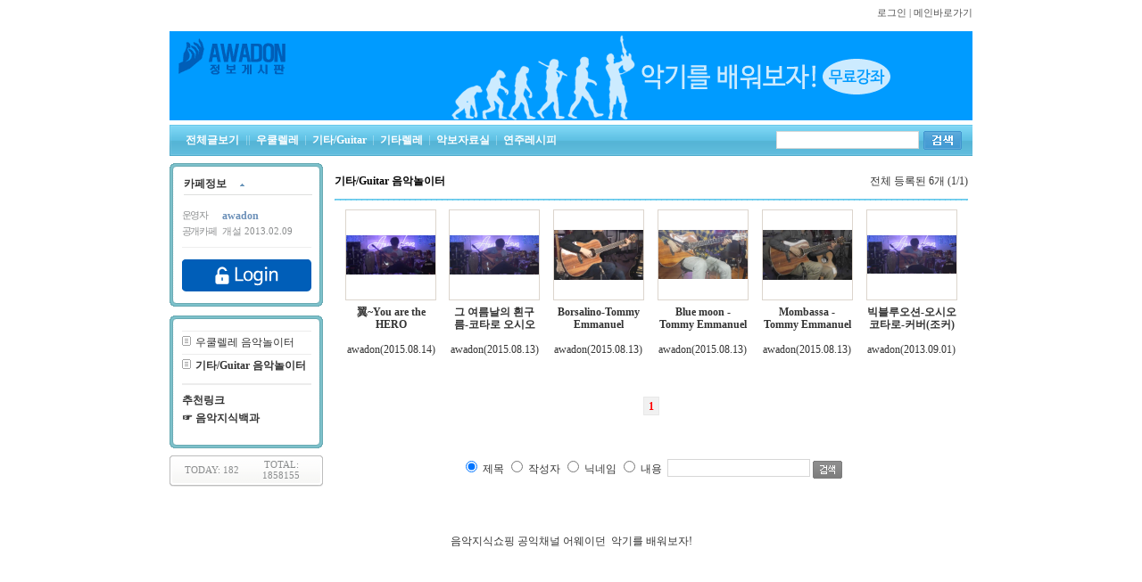

--- FILE ---
content_type: text/html
request_url: http://cafe.awadon.com/cafe_board/list.asp?table=13_cafe_201321021358&c_idx=28&page=1
body_size: 21655
content:

<html>
<head>
<title>기타/Guitar 음악놀이터 - 어웨이던 악기를 배워보자!</title>
<meta http-equiv="Content-Type" content="text/html; charset=euc-kr">
<meta name='robots' content='noindex' />
<link rel="stylesheet" href="../include/style.css">
<link href="../include/page.css" rel="stylesheet" type="text/css">
<script src="../include/cafe.js"></script>
<style type="text/css">
<!--
.style2 {color: #FF0000}
-->
</style>
</head>
<body bgcolor="FFFFFF" text="#000000" leftmargin="0" topmargin="0" marginwidth="0" marginheight="0" >
<!-- Google tag (gtag.js) -->
<script async src="https://www.googletagmanager.com/gtag/js?id=G-JWYCKM8YRE"></script>
<script>
  window.dataLayer = window.dataLayer || [];
  function gtag(){dataLayer.push(arguments);}
  gtag('js', new Date());

  gtag('config', 'G-JWYCKM8YRE');
</script>
<script>
if(!document.title) document.title="악기를 배워보자!";
else document.title=document.title;

function memo_pop(id)
{ 
window.open('../memo/pop_send.asp?to_id='+id,'memo_pop','width=450,height=328,menubar=no,scrollbars=no,resizable=no,top=50,left=50');
} 
</script>

<table width="100%" border="0" cellspacing="0" cellpadding="0">
  <tr>
    <td align="center"><table width="900" border="0" cellspacing="0" cellpadding="0">
<form>
        <tr>
          <td height="30" align="right" class=grey2>
            &nbsp;
            <a href="../member/login.asp?prepage=%2Fcafe%2Fclub%5Fshow%2Easp%3Fc%5Fidx%3D28"><span class=grey2>로그인</span></a>&nbsp;|&nbsp;<a href="http://cafe.awadon.com/cafe/club_show.asp?c_idx=76"><span class=grey2>메인바로가기</span></a></td>
          </tr>
</form>		
        <tr>
          <td height="5"></td>
        </tr>
		
        <tr>
          <td height="5"><a href="../cafe/club_show.asp?c_idx=28"><img src="../pds_update/f1_20160504192625.gif" width="900" border="0"></a></td>
        </tr>		
		
        <tr>
          <td height="5"></td>
        </tr>
      </table>
      <table width="900" border="0" cellpadding="0" cellspacing="0" background="../yes_skin/ca_img/cafe/me_bg1.gif">
        <tr>
          <td width="10"><img src="../yes_skin/ca_img/cafe/me_top1.gif" width="6" height="35" /></td>
          <td width="670"><table border="0" cellspacing="0" cellpadding="0">
              <tr>
                <td width="75" align="center"><a href="../cafe_board/all.asp?c_idx=28"><strong class="white19">전체글보기</strong></a></td>
                <td><img src="../yes_skin/ca_img/cafe/me_line1.gif" width="3" height="35" /></td>

                <td><img src="../yes_skin/ca_img/cafe/me_line1.gif" width="3" height="35" /></td>
				<td align="center">&nbsp;&nbsp;<a href="../cafe/preview.asp?ca1=1282&c_idx=28"><strong class="white19">우쿨렐레</span></a>&nbsp;&nbsp;</td>
                

                <td><img src="../yes_skin/ca_img/cafe/me_line1.gif" width="3" height="35" /></td>
				<td align="center">&nbsp;&nbsp;<a href="../cafe/preview.asp?ca1=1390&c_idx=28"><strong class="white19">기타/Guitar</span></a>&nbsp;&nbsp;</td>
                

                <td><img src="../yes_skin/ca_img/cafe/me_line1.gif" width="3" height="35" /></td>
				<td align="center">&nbsp;&nbsp;<a href="../cafe/preview.asp?ca1=1577&c_idx=28"><strong class="white19">기타렐레</span></a>&nbsp;&nbsp;</td>
                

                <td><img src="../yes_skin/ca_img/cafe/me_line1.gif" width="3" height="35" /></td>
				<td align="center">&nbsp;&nbsp;<a href="../cafe/preview.asp?ca1=1284&c_idx=28"><strong class="white19">악보자료실</span></a>&nbsp;&nbsp;</td>
                

                <td><img src="../yes_skin/ca_img/cafe/me_line1.gif" width="3" height="35" /></td>
				<td align="center">&nbsp;&nbsp;<a href="../cafe/preview.asp?ca1=1269&c_idx=28"><strong class="white19">연주레시피</span></a>&nbsp;&nbsp;</td>
                

              </tr>
          </table></td>
          <td width="210"><table border="0" cellspacing="0" cellpadding="0">
<form name="cafe_top_search" method="post" action="../cafe_board/all.asp">
<input type="hidden" name="searchpart" value="title" />
<input type="hidden" name="c_idx" value="28" />
              <tr>
                <td width="165"><input name="searchstr" type="text" class="form3" id="searchstr" style="width:160; height:20" /></td>
                <td><input type=image src="../yes_skin/ca_img/cafe/search_bt1.gif" width="43" height="21" /></td>
              </tr>
</form>			  
          </table></td>
          <td width="10">&nbsp;</td>
        </tr>
      </table>
      <table width="900" border="0" cellspacing="0" cellpadding="0">
        <tr>
          <td height="8"></td>
        </tr>
      </table></td>
  </tr>
</table>

<table width="100%" border="0" cellspacing="0" cellpadding="0">
  <tr>
    <td align="center">
      <table width="900" border="0" cellspacing="0" cellpadding="0">
        <tr>
          <td width="180" valign="top"><table width="172" border="0" cellspacing="0" cellpadding="0">
  <tr>
    <td><table width="172" border="0" cellpadding="0" cellspacing="0" background="../yes_skin/ca_img/cafe/c_box_bg1.gif">
      <tr>
        <td height="12" valign="top"><img src="../yes_skin/ca_img/cafe/c_box_t1.gif" width="172" height="10" /></td>
      </tr>
      <tr>
        <td><table width="160" border="0" cellpadding="0" cellspacing="0">
          <tr>
            <td width="16" height="24">&nbsp;</td>
            <td width="60" class="borderB"><strong class="blue19_1">카페정보</strong></td>
            <td class="borderB"><img src="../yes_skin/ca_img/cafe/i_arrow1.gif" width="11" height="9" /></td>
          </tr>
        </table></td>
      </tr>
      <tr>
        <td height="65" align="center"><table width="145" border="0" cellpadding="0" cellspacing="0">
          <tr>
            <td height="8" colspan="2"></td>
          </tr>
          <tr>
            <td width="45" height="18" class="grey1_1">운영자</td>
            <td class="grey1"><strong class="blue39">awadon</strong></td>
          </tr>
          <tr>
            <td height="18" class="grey1_1">공개카페</td>
            <td class="grey1">개설 2013.02.09</td>
          </tr>
          <!--tr>
            <td height="18" class="grey1_1">인기도</td>
            <td class="grey1"><strong class="green1">51992</strong>, &nbsp;회원:<strong>149</strong>명 </td>
          </tr-->
          <tr>
            <td height="8" colspan="2"></td>
          </tr>
          <tr>
            <td height="1" colspan="2" bgcolor="#EEEEEE"></td>
          </tr>
        </table></td>
      </tr>
       
      <tr>
        <td height="50" align="center"><a href="../cafe/club_gaip.asp?c_idx=28"><img src="../yes_skin/21.gif" width="145" height="36" border="0" /></a></td>
      </tr>
	  
      <tr>
        <td><img src="../yes_skin/ca_img/cafe/c_box_b1.gif" width="172" height="10" /></td>
      </tr>
    </table></td>
  </tr>
  <tr>
    <td height="10"></td>
  </tr>
  <tr>
    <td><table width="172" border="0" cellpadding="0" cellspacing="0" background="../yes_skin/ca_img/cafe/c_box_bg1.gif">
      <tr>
        <td><img src="../yes_skin/ca_img/cafe/c_box_t1.gif" width="172" height="10" /></td>
      </tr>
      <tr>
        <td align="center"><table width="145" border="0" cellspacing="0" cellpadding="0">
  <tr>
    <td width="145" height="7"></td>
  </tr>



<script>
function menu_dis1270(flag){
				if (flag == 1) 
				{

					m1270_divList1.style.display = "";
					m1270_divList2.style.display = "none";
				} 
				if (flag == 2) 
				{
					m1270_divList1.style.display = "none";
					m1270_divList2.style.display = "";					
					
					

				}
}
</script>
  <tr style="display:none;" id="m1270_divList1">
    <td height="20" align="right"><table width="145" border="0" cellspacing="0" cellpadding="0">
      <tr>
        <td height="1" bgcolor="ececec"></td>
      </tr>
      <tr>	
        <td height="25"><a href="../cafe/preview.asp?ca1=1269&ca2=1270&c_idx=28">우쿨렐레 음악놀이터</a></td>
      </tr>
    </table></td>
  </tr>
  <tr style="display:;" id="m1270_divList2">
    <td height="20" align="right"><table width="145" border="0" cellspacing="0" cellpadding="0">
      <tr>
        <td height="1" colspan="2" bgcolor="ececec"></td>
      </tr>
      <tr>	
        <td height="25" colspan="2"><img src="../yes_skin/ca_img/cafe/i_list.gif" width="10" height="11" /><img src="../yes_skin/ca_img/cafe/hidden.gif" width="5" height="11" /><a href="../cafe/preview.asp?ca1=1269&ca2=1270&c_idx=28">우쿨렐레 음악놀이터</a></td>
      </tr>
      
    </table></td>
  </tr>
	


<script>
function menu_dis1575(flag){
				if (flag == 1) 
				{

					m1575_divList1.style.display = "";
					m1575_divList2.style.display = "none";
				} 
				if (flag == 2) 
				{
					m1575_divList1.style.display = "none";
					m1575_divList2.style.display = "";					
					
					

				}
}
</script>
  <tr style="display:none;" id="m1575_divList1">
    <td height="20" align="right"><table width="145" border="0" cellspacing="0" cellpadding="0">
      <tr>
        <td height="1" bgcolor="ececec"></td>
      </tr>
      <tr>	
        <td height="25"><a href="../cafe/preview.asp?ca1=1269&ca2=1575&c_idx=28"><b>기타/Guitar 음악놀이터</b></a></td>
      </tr>
    </table></td>
  </tr>
  <tr style="display:;" id="m1575_divList2">
    <td height="20" align="right"><table width="145" border="0" cellspacing="0" cellpadding="0">
      <tr>
        <td height="1" colspan="2" bgcolor="ececec"></td>
      </tr>
      <tr>	
        <td height="25" colspan="2"><img src="../yes_skin/ca_img/cafe/i_list.gif" width="10" height="11" /><img src="../yes_skin/ca_img/cafe/hidden.gif" width="5" height="11" /><a href="../cafe/preview.asp?ca1=1269&ca2=1575&c_idx=28"><b>기타/Guitar 음악놀이터</b></a></td>
      </tr>
      
    </table></td>
  </tr>
	
	<script>
	menu_dis1575(2);
	</script>
	
  <tr>
    <td height="7"></td>
  </tr>


      <tr>
        <td height="2" bgcolor="ececec"></td>
      </tr>
  <tr>
    <td height="7"></td>
  </tr>	  
  <tr>
    <td height="20"><strong>추천링크</strong></td>
    </tr>   
  
  <tr>
    <td height="20"><a href="http://cafe.awadon.com/kguitar" target="_blank"><Strong>☞ 음악지식백과</Strong></a></td>
    </tr> 
   

</table></td>
      </tr>
      <tr>
        <td align="center">&nbsp;</td>
      </tr>
      <tr>
        <td><img src="../yes_skin/ca_img/cafe/c_box_b1.gif" width="172" height="10" /></td>
      </tr>
    </table></td>
  </tr>
  <tr>
    <td height="8"></td>
  </tr>
  <tr>
    <td><table width="172" border="0" cellpadding="0" cellspacing="0" background="../yes_skin/ca_img/cafe/c_me_bg.gif">
      <tr>
        <td width="8"><img src="../yes_skin/ca_img/cafe/c_me_t.gif" width="8" height="35" /></td>
        <td width="78" align="center" class=grey1>TODAY: 182</td>
        <td width="78" align="center" class=grey1>TOTAL: 1858155</td>
        <td width="8"><img src="../yes_skin/ca_img/cafe/c_me_b.gif" width="8" height="35" /></td>
      </tr>
    </table></td>
  </tr>
  <tr>
    <td height="8"></td>
  </tr>

  
  <tr>
    <td align="center">





</td>
  </tr>
  
  <tr>
    <td>&nbsp;</td>
  </tr>  
</table>
<script>
function club_out_it(){
   var bool=confirm("카페명 : 악기를 배워보자!\n\n카페에서 탈퇴하시겠습니까?\n\n카페탈퇴시 작성된 게시물은 자동으로 삭제되지 않습니다.");
   if (bool){
   location.href="../cafe/club_member_out.asp?c_idx=28";
	}
}
</script></td>
          
          <td width="720" align="center" valign="top" bgcolor="#FFFFFF"><table width="710" border="0" cellspacing="0" cellpadding="0">
            
          </table>
<table width="700" border="0" cellspacing="0" cellpadding="0">
 <tr>

     
        <td align="center"><a href="https://itunes.apple.com/us/app-bundle/id1183596183?mt=8" target="_blank"><img src="../popup/chordplayercollection_eng(1).jpg" border="0" width="0" height="0" /></a></td>
    
      
     
        <td align="center"><a href="http://blog.naver.com/awadonart/220926501621" target="_blank"><img src="../popup/띠광고_한국음악강사협회-사이버자격취득.gif" border="0" width="0" height="0" /></a></td>
    
      
  </tr>
    </table>
            		  
		  <table width="710" border="0" cellspacing="0" cellpadding="0">
            <tr>
              <td width="396" height="40"><font color=000000><strong>기타/Guitar 음악놀이터</strong></font></td>
              <td width="265" align="right">전체 등록된 6개 (1/1)</td>
            </tr>
            <tr>
              <td height="2" colspan="2" background="../yes_skin/ca_img/cafe/me_top1.gif"></td>
            </tr>
          </table>
		  <table width="710" border="0" cellspacing="0" cellpadding="0">
  <tr>
    <td align="center">
<table width="710" border="0" cellpadding="0" cellspacing="0">
  
</table>
<table width="700" border="0" cellspacing="0" cellpadding="0">
  
  <tr>
    
    <td width="700" align="center" valign="top"><table width="102" border="0" cellspacing="0" cellpadding="0">
      <tr>
        <td height="10" align="center"></td>
      </tr>
      <tr>
        <td align="center"><table width="100" border="0" cellpadding="0" cellspacing="1" bgcolor="DCD5CD">
          <tr>
            <td height="100" align="center" bgcolor="#FFFFFF"><a href="content.asp?idx=1067&table=13_cafe_201321021358&c_idx=28&page=1"><img src="../pds_update/f1_20150814172628.jpg" width="100" border="0" /></a></td>
          </tr>
        </table></td>
      </tr>
      <tr>
        <td height="40" align="center"><a href="content.asp?idx=1067&table=13_cafe_201321021358&c_idx=28&page=1"><strong>翼~You are the HERO</strong></a></td>
      </tr>
      <tr>
        <td height="30" align="center"><a href="javascript:memo_pop('awadon');">awadon</a>(2015.08.14)</td>
      </tr>
      <tr>
        <td height="10" align="center"></td>
      </tr>
    </table></td>
    
    <td width="700" align="center" valign="top"><table width="102" border="0" cellspacing="0" cellpadding="0">
      <tr>
        <td height="10" align="center"></td>
      </tr>
      <tr>
        <td align="center"><table width="100" border="0" cellpadding="0" cellspacing="1" bgcolor="DCD5CD">
          <tr>
            <td height="100" align="center" bgcolor="#FFFFFF"><a href="content.asp?idx=1062&table=13_cafe_201321021358&c_idx=28&page=1"><img src="../pds_update/f1_20150813231707.jpg" width="100" border="0" /></a></td>
          </tr>
        </table></td>
      </tr>
      <tr>
        <td height="40" align="center"><a href="content.asp?idx=1062&table=13_cafe_201321021358&c_idx=28&page=1"><strong>그 여름날의 흰구름-코타로 오시오</strong></a></td>
      </tr>
      <tr>
        <td height="30" align="center"><a href="javascript:memo_pop('awadon');">awadon</a>(2015.08.13)</td>
      </tr>
      <tr>
        <td height="10" align="center"></td>
      </tr>
    </table></td>
    
    <td width="700" align="center" valign="top"><table width="102" border="0" cellspacing="0" cellpadding="0">
      <tr>
        <td height="10" align="center"></td>
      </tr>
      <tr>
        <td align="center"><table width="100" border="0" cellpadding="0" cellspacing="1" bgcolor="DCD5CD">
          <tr>
            <td height="100" align="center" bgcolor="#FFFFFF"><a href="content.asp?idx=1051&table=13_cafe_201321021358&c_idx=28&page=1"><img src="../pds_update/f1_20150813113706.jpg" width="100" border="0" /></a></td>
          </tr>
        </table></td>
      </tr>
      <tr>
        <td height="40" align="center"><a href="content.asp?idx=1051&table=13_cafe_201321021358&c_idx=28&page=1"><strong>Borsalino-Tommy Emmanuel</strong></a></td>
      </tr>
      <tr>
        <td height="30" align="center"><a href="javascript:memo_pop('awadon');">awadon</a>(2015.08.13)</td>
      </tr>
      <tr>
        <td height="10" align="center"></td>
      </tr>
    </table></td>
    
    <td width="700" align="center" valign="top"><table width="102" border="0" cellspacing="0" cellpadding="0">
      <tr>
        <td height="10" align="center"></td>
      </tr>
      <tr>
        <td align="center"><table width="100" border="0" cellpadding="0" cellspacing="1" bgcolor="DCD5CD">
          <tr>
            <td height="100" align="center" bgcolor="#FFFFFF"><a href="content.asp?idx=1050&table=13_cafe_201321021358&c_idx=28&page=1"><img src="../pds_update/f1_20150813034903.jpg" width="100" border="0" /></a></td>
          </tr>
        </table></td>
      </tr>
      <tr>
        <td height="40" align="center"><a href="content.asp?idx=1050&table=13_cafe_201321021358&c_idx=28&page=1"><strong>Blue moon - Tommy Emmanuel</strong></a></td>
      </tr>
      <tr>
        <td height="30" align="center"><a href="javascript:memo_pop('awadon');">awadon</a>(2015.08.13)</td>
      </tr>
      <tr>
        <td height="10" align="center"></td>
      </tr>
    </table></td>
    
    <td width="700" align="center" valign="top"><table width="102" border="0" cellspacing="0" cellpadding="0">
      <tr>
        <td height="10" align="center"></td>
      </tr>
      <tr>
        <td align="center"><table width="100" border="0" cellpadding="0" cellspacing="1" bgcolor="DCD5CD">
          <tr>
            <td height="100" align="center" bgcolor="#FFFFFF"><a href="content.asp?idx=1049&table=13_cafe_201321021358&c_idx=28&page=1"><img src="../pds_update/f1_20150813034725.jpg" width="100" border="0" /></a></td>
          </tr>
        </table></td>
      </tr>
      <tr>
        <td height="40" align="center"><a href="content.asp?idx=1049&table=13_cafe_201321021358&c_idx=28&page=1"><strong>Mombassa - Tommy Emmanuel</strong></a></td>
      </tr>
      <tr>
        <td height="30" align="center"><a href="javascript:memo_pop('awadon');">awadon</a>(2015.08.13)</td>
      </tr>
      <tr>
        <td height="10" align="center"></td>
      </tr>
    </table></td>
    
    <td width="700" align="center" valign="top"><table width="102" border="0" cellspacing="0" cellpadding="0">
      <tr>
        <td height="10" align="center"></td>
      </tr>
      <tr>
        <td align="center"><table width="100" border="0" cellpadding="0" cellspacing="1" bgcolor="DCD5CD">
          <tr>
            <td height="100" align="center" bgcolor="#FFFFFF"><a href="content.asp?idx=109&table=13_cafe_201321021358&c_idx=28&page=1"><img src="../pds_update/f1_20150813225612.jpg" width="100" border="0" /></a></td>
          </tr>
        </table></td>
      </tr>
      <tr>
        <td height="40" align="center"><a href="content.asp?idx=109&table=13_cafe_201321021358&c_idx=28&page=1"><strong>빅블루오션-오시오코타로-커버(조커)</strong></a></td>
      </tr>
      <tr>
        <td height="30" align="center"><a href="javascript:memo_pop('thejoker1236');">awadon</a>(2013.09.01)</td>
      </tr>
      <tr>
        <td height="10" align="center"></td>
      </tr>
    </table></td>
    
  </tr>
  
</table>
				  
                    <table width="710" border="0" cellpadding="0" cellspacing="0">
                      <tr>
                        <td>&nbsp;</td>
                      </tr>
                      <tr>
                        <td height="50" align="center"><div class="part page">
                
                <span class='page'><a class='current'>1</a></span>
                
              </div></td>
                      </tr>
                      <tr>
                        <td height="30" align="right"></td>
                      </tr>
                      <tr>
                        <td><table width="710" border="0" cellpadding="0" cellspacing="0" >
<form name="search_all" method="post" action="list.asp">
<input type="hidden" name="table" value="13_cafe_201321021358">
<input type="hidden" name="c_idx" value="28">
                          <tr>
                            <td width="710" height="30" align="center"><input name="searchpart" type="radio" value="title" checked>
                              제목
                                <input type="radio" name="searchpart" value="name" >
                                작성자
                                <input type="radio" name="searchpart" value="nick" >
                                닉네임								
                                <input type="radio" name="searchpart" value="content" >
                            내용&nbsp;
                            <input name="searchstr" type="text" class="form3" id="searchstr" style="width:160; height:20" value="">&nbsp;<input type=image src="../yes_skin/ca_img/bt/bt_search.gif" align="absmiddle"></td>
                          </tr>
</form>						  
                        </table></td>
                      </tr>
                      <tr>
                        <td>&nbsp;</td>
                      </tr>
            </table></td>
  </tr>
</table>


</td>
        </tr>
        <tr>
          <td>&nbsp;</td>
          <td>&nbsp;</td>
        </tr>
      </table>
    </td>
  </tr>
  <tr>
    <td><table width="100%" border="0" cellspacing="0" cellpadding="0">
  <tr>
    <td height="50" align="center">음악지식쇼핑 공익채널 어웨이던&nbsp;&nbsp;악기를 배워보자!</td>
  </tr>
  <tr>
    <td align="center">&nbsp;</td>
  </tr>
</table>
</td>
  </tr>
</table>
</body>
</html>



--- FILE ---
content_type: text/css
request_url: http://cafe.awadon.com/include/style.css
body_size: 3144
content:
A:link{font-family:u;font-size:9pt;text-decoration:none;color:#333333}
A:hover{font-family:u;font-size:9pt;text-decoration:none;color:#333333}
A:visited{font-family:u;font-size:9pt;text-decoration:none;color:#333333}
A:active{font-family:u;font-size:9pt;text-decoration:none;color:##33333}

td{font-family:,dotum,sans-serif;font-size:9pt;color:#333333;line-height:1.2}

.borderB {border-bottom-width:1px; border-style:solid; border-color:dedfde; border-left-width:0px; border-right-width:0px; border-top-width:0px;}
.borderBR {border-bottom-width:1px; border-style:solid; border-color:dedfde; border-left-width:0px; border-right-width:1px; border-top-width:0px;}
.borderB1 {border-bottom-width:1px; border-style:solid; border-color:dedfde; border-left-width:0px; border-right-width:0px; border-top-width:0px;}
.borderR {border-bottom-width:0px; border-style:solid; border-color:dedfde; border-left-width:0px; border-right-width:1px; border-top-width:0px;}

.form1{background-color:#FFFFFF;border-width:0px;border-style:solid;font-size:9pt;color:#1292C5;padding-top:3px;padding-left:5px;}
.form2{background-color:#F6F6F6;border-width:1px;border-style:solid;border-color:#D7D7D7;font-size:8pt;color:#898989;padding-top:3px;padding-left:5px;}
.form3{background-color:#FFFFFF;border-width:1px;border-style:solid;border-color:#D7D7D7;font-size:8pt;color:#7D7D7D;padding-top:3px;padding-left:5px;}
.form4{background-color:#FFFFFF;font-family:u;border-width:1px;border-style:solid;border-color:#D7D7D7;font-size:8pt;color:#7D7D7D;padding-top:5px;padding-left:10px;}

h1{font-size:170%;padding:0;margin:0;font-color:000000;letter-spacing:-1pt;}
h2{font-size:120%;padding:0;margin:0;font-color:000000;letter-spacing:-1pt;}

.style1{font-size:9pt;color:#333333;padding-top:2px;}

.grey1{font-size:8pt;color:#8B8D8E;}
.grey1_1{font-size:8pt;color:#8B8D8E;letter-spacing:-1pt;}
.grey2{font-size:8pt;color:#525252;}
.grey2_1{font-size:8pt;color:#525252;letter-spacing:-1pt;}
.grey3{font-size:8pt;color:#A4A4A4;}
.grey3_1{font-size:8pt;color:#A4A4A4;letter-spacing:-1pt;}

.org1{font-size:8pt;color:#FF8300;}

.blue1{font-size:8pt;color:#9BC1D9;}
.blue2{font-size:8pt;color:#7CB1D3;}
.blue3{font-size:8pt;color:#6CA2D9;text-decoration:underline;}
.blue3_1{font-size:8pt;color:#6CA2D9;letter-spacing:-1pt;}

.green1{font-size:8pt;color:#52B84A;}
.green1_1{font-size:8pt;color:#52B84A;letter-spacing:-1pt;}

.white19{font-size:9pt;color:#FFFFFF;}
.grey1_19{font-size:9pt;color:#777777;letter-spacing:-1pt;}
.green19{font-size:9pt;color:#3DB12C;}
.green19_1{font-size:9pt;color:#3DB12C;letter-spacing:-1pt;}
.green29{font-size:9pt;color:#51A21F;text-decoration:underline;}
.green39{font-size:9pt;color:#66AF08;}
.brown19{font-size:9pt;color:#7B5E40;text-decoration:underline;}
.blue19{font-size:9pt;color:#0E2241;}
.blue29{font-size:9pt;color:#0D82B5;}
.blue39{font-size:9pt;color:#6D91B9;}
.blue4_19{font-size:9pt;color:#357AB3;letter-spacing:-1pt;}

.blue11{font-size:11pt;color:#3C7CAD;letter-spacing:-1pt;}

audio[controls] {
    height: 50px; /* Adjust this value as needed */
    width: 100%;  /* Optional */
    display: block;
    margin-bottom: 20px;
}

--- FILE ---
content_type: text/css
request_url: http://cafe.awadon.com/include/page.css
body_size: 556
content:
div.page 						{ float: none; clear: both; padding: 10px; text-align: center; line-height: 100%; }
div.page img 					{ display: inline-block; margin-top: 2px; vertical-align: middle; }
div.page span.page a			{ display: inline-block; padding: 4px 5px 3px; border: solid 1px #e8e8e8; color: #7c7c7c; vertical-align: middle; font-weight: bold; line-height: 12px; }
div.page span.page a.current	{ border: solid 1px #e8e8e8; background-color: #f1f1f1; color: red; }
div.page span.prev				{ margin-right: 10px; }
div.page span.next				{ margin-left: 10px; }

--- FILE ---
content_type: application/javascript
request_url: http://cafe.awadon.com/include/cafe.js
body_size: 29010
content:
   function pstCLog(link,title,thumbnail,summary,writer) {
    var href = "http://csp.cyworld.com/bi/bi_recommend_pop.php?url=" + encodeURIComponent(link) + "&thumbnail=" + encodeURIComponent(thumbnail) + "&summary=" + encodeURIComponent(summary) + "&writer=" + encodeURIComponent(writer);
    var a = window.open(href, 'clog', 'width=400, height=364, scrollbars=no, resizable=no');
    if ( a ) {
     a.focus();
    }
   }

   function pstTwitter(msg,url) {
    var href = "http://twitter.com/home?status=" + encodeURIComponent(msg) + " " + encodeURIComponent(url);
    var a = window.open(href, 'twitter', '');
    if ( a ) {
     a.focus();
    }
   }
   function pstMe2Day(msg,url,tag) {
    var href = "http://me2day.net/posts/new?new_post[body]=" + encodeURIComponent(msg) + " " + encodeURIComponent(url) + "&new_post[tags]=" + encodeURIComponent(tag);
    var a = window.open(href, 'me2Day', '');
    if ( a ) {
     a.focus();
    }
   }
   function pstFaceBook(msg,url) {
    var href = "http://www.facebook.com/sharer.php?u=" + url + "&t=" + encodeURIComponent(msg);
    var a = window.open(href, 'facebook', '');
    if ( a ) {
     a.focus();
    }
   }
function Chk_Length(obj,le){
	var objlen = obj.value.length;
//	spanID.innerHTML = "<b>" + objlen + "</b>";

	if(objlen > le){
		alert(""+ le +"Byte 이내로 입력하세요");
		obj.value = obj.value.substring(0,le);
//		spanID.innerHTML = "<b>" + obj.value.length + "</b>";
		return false;
	}
}
function left_dis1(flag){
	left_divList1.style.display = "none";
	left_divList2.style.display = "none";	

	switch (flag)
	{
		case 1: left_divList1.style.display = ""; break;
		case 2: left_divList2.style.display = ""; break;
	}
} 
function ba_display1(flag){
	badivList1.style.display = "none";
	badivList2.style.display = "none";
	switch (flag)
	{
		case 0: badivList1.style.display = ""; break;
		case 1: badivList2.style.display = ""; break;
	}
} 
function ba_display2(flag){
	badivList3.style.display = "none";
	badivList4.style.display = "none";
	switch (flag)
	{
		case 0: badivList3.style.display = ""; break;
		case 1: badivList4.style.display = ""; break;
	}
} 
function admin_all_memo(){
	if (document.form.title.value == ""  )	{
	alert("제목을 입력해주세요.")
	document.form.title.focus();
	return;
	}
	if (document.form.content.value == ""  )	{
	alert("내용을 입력해주세요.")
	document.form.content.focus();
	return;
	}
	document.form.submit();
}

function next_it1(){
document.all.txt_pwd.style.display = 'none';
document.all.pwd.value="";
document.all.input_pwd.style.display = 'inline';
document.login.pwd.focus();
}
function clearText(tmp) {
	var f_id = document.all.id;
	if (1 == tmp) {//아이디의 경우
		if (f_id.value == "아이디"){
			f_id.value = "";
		}
	}
	else if (2 == tmp) {//패스워드의 경우
		document.all.txt_pwd.style.display = 'none';
		document.all.pwd.value="";
		document.all.input_pwd.style.display = 'inline';
    }
}
function direct_go_to_page1() {	
	var MoveTo;
	MoveTo = document.go_bank.go1.selectedIndex;
	if ( 0 != MoveTo ) window.open(document.go_bank.go1.options[MoveTo].value, "_self");
}
function direct_go_to_page2() {
	var MoveTo;
	MoveTo = document.go_bank.go2.selectedIndex;
	if ( 0 != MoveTo ) window.open(document.go_bank.go2.options[MoveTo].value, "_blank");
}
function direct_go_to_page3() {
	var MoveTo;
	MoveTo = document.go_bank.go3.selectedIndex;
	if ( 0 != MoveTo ) window.open(document.go_bank.go3.options[MoveTo].value, "_blank");
}
function direct_go_to_page4() {
	var MoveTo;
	MoveTo = document.go_bank.go4.selectedIndex;
	if ( 0 != MoveTo ) window.open(document.go_bank.go4.options[MoveTo].value, "_blank");
}
function memo_send(){
	if (document.form.to_id.value == ""  )	{
	alert("받는이 아이디를 입력해주세요.");
	document.form.to_id.focus();
	return;
	}
	if (document.form.title.value == ""  )	{
	alert("쪽지 제목을 입력해주세요.");
	document.form.title.focus();
	return;
	}
	if (document.form.content.value == ""  )	{
	alert("쪽지 내용을 입력해주세요.")
	document.form.content.focus();
	return;
	}
	document.form.submit();
}
function admin_pass(c_idx,m_id,c_num,page){
		var bool = confirm("해당 회원에게 운영자 권한을 넘겨주시겠습니까?");
		if (bool){
			location.href = "admin_pass.asp?c_idx="+c_idx+"&m_id="+m_id+"&c_num="+c_num+"&page="+page;
		}
}
function club_pro_mast_del(c_idx,idx){
		var bool = confirm("삭제하시겠습니까?");
		if (bool){
			location.href = "club_pro_del.asp?c_idx="+c_idx+"&idx="+idx;
		}
}
function club_page_mast_del(c_idx,idx){
		var bool = confirm("삭제하시겠습니까?");
		if (bool){
			location.href = "club_page_del.asp?c_idx="+c_idx+"&idx="+idx;
		}
}
function club_link_mast_del(c_idx,idx){
		var bool = confirm("삭제하시겠습니까?");
		if (bool){
			location.href = "club_link_del.asp?c_idx="+c_idx+"&idx="+idx;
		}
}
function club_ca_mast_del(c_idx,idx){
		var bool = confirm("삭제하시겠습니까?");
		if (bool){
			location.href = "club_board_ca_del.asp?c_idx="+c_idx+"&idx="+idx;
		}
}
function club_board_mast_del(c_idx,idx){
		var bool = confirm("삭제하시겠습니까?");
		if (bool){
			location.href = "club_board_del.asp?c_idx="+c_idx+"&idx="+idx;
		}
}
function club_board_del(c_idx,idx,page,table,mem_grade){
		var bool = confirm("삭제하시겠습니까?");
		if (bool){
			location.href = "del.asp?c_idx="+c_idx+"&idx="+idx+"&page="+page+"&table="+table+"&mem_grade="+mem_grade;
		}
}
//카페삭제
function club_all_del2(c_idx,page){
		var bool = confirm("카페을 완전삭제하시겠습니까?\n\n삭제후 복구는 불가능합니다.");
		if (bool){
			location.href = "del_del.asp?c_idx="+c_idx+"&page="+page;
		}
}
//카페삭제
function club_all_del(c_idx,page){
		var bool = confirm("카페을 완전삭제하시겠습니까?\n\n삭제후 복구는 불가능합니다.");
		if (bool){
			location.href = "del.asp?c_idx="+c_idx+"&page="+page;
		}
}
function go_to_page(eForm) {

var MoveTo;
MoveTo = eForm.club_go.selectedIndex;
if ( 0 != MoveTo ) document.location.href = "../"+eForm.club_go.options[MoveTo].value;

}
//카페 리플 삭제
function club_reply_del(c_idx,idx,page,table,r_idx){
		var bool = confirm("삭제하시겠습니까?");
		if (bool){
			location.href = "reply_del.asp?c_idx="+c_idx+"&idx="+idx+"&page="+page+"&table="+table+"&r_idx="+r_idx;
		}
}
//카페게시판 리플달기
function club_board_reply(){
	if (document.reply.content.value == ""  )	{
	alert("내용을 입력해주세요.");
	document.reply.content.focus();
	return ;
	}
	document.reply.submit();
}
//관리자 회원 삭제하기
function admin_mem_out(c_idx,m_id,page){
		var bool = confirm("해당 회원을 탈퇴시키겠습니까?");
		if (bool){
			location.href = "club_member_admin_out.asp?c_idx="+c_idx+"&m_id="+m_id+"&page="+page;
		}
}
//관리자단체메모보내기
function all_memo_send(){
	if (document.form.title.value == ""  )	{
	alert("쪽지 제목을 입력해주세요.");
	document.form.title.focus();
	return;
	}
	if (document.form.content.value == ""  )	{
	alert("쪽지 내용을 입력해주세요.")
	document.form.content.focus();
	return;
	}
	document.form.submit();
}
//관리자등록하기
function admin_it(){
	if (document.theForm.id.value == ""  )	{
	alert("아이디를 입력해주세요.");
	document.theForm.id.focus();
	return false;
	}
	if (document.theForm.pwd.value == ""  )	{
	alert("비밀번호를 입력해주세요.");
	document.theForm.pwd.focus();
	return false;
	}
}
//관리자삭제하기
function admin_del(idx){
		var bool = confirm("해당 관리자를 삭제하시겠습니까?");
		if (bool){
			location.href = "admin_del.asp?idx="+idx;
		}
}
//매뉴레이어소스
function ClickOnTD(obj, sub){
	//obj.style.border = "1 solid #738E18";
	//obj.style.backgroundColor = "white";
	obj.style.cursor = "hand";
	
	if (sub.style.display == "none"){
		sub.style.display = "block";
	}
	else{
		sub.style.display = "none";
	}
}
//광고/제휴문의내용삭제
function help_del(idx,intpage){
		var bool = confirm("현재 문의내용을 삭제하시겠습니까?");
		if (bool){
			location.href = "del.asp?idx="+idx+"&intpage="+intpage;
		}
}
//광고문의/제휴문의 체크스트립트
function help_ok(){
	var f = window.document.help;
	if(f.name.value==""){
	alert("이름을 입력해주세요.");
	f.name.focus();
	return false;
	}
	if(f.tel.value==""){
	alert("연락처를 입력해주세요.");
	f.tel.focus();
	return false;
	}
	if(f.email.value==""){
	alert("이메일주소를 입력해주세요.");
	f.email.focus();
	return false;
	}
	if(f.title.value==""){
	alert("제목을 입력해주세요.");
	f.title.focus();
	return false;
	}
	if(f.content.value==""){
	alert("내용을 입력해주세요.");
	f.content.focus();
	return false;
	}
	f.submit();
}
//회원탈퇴신처하기
						function exitConfirm(){
							
							var formnm=document.mem_out;
							
							var outComp=formnm["reason"].length;
							var cont=formnm.outComplain_text;
							var ckS=0;

							for(var i=0;i<outComp;i++){
								if(formnm["reason"][i].checked==true) break;
								else ckS++;
							}

							if(ckS==outComp){
								alert(' 서비스불편사항을 1개이상 체크하여 주십시요. \n\n 해당사항은 개선사항에 반영되어집니다.');
								return;
							}
							
							if(confirm(' 회원탈퇴를 하시면 회원님의 모든데이타(개인정보,포인트등)이 모두 삭제되어지며 \n\n 6개월동안 가입할수 없습니다. \n\n 그래도 회원을 탈퇴하시겠습니까?')){
								formnm.submit();
							}
							else return;


						}
//서브배너등록하기
function admin_banner(){
	var f = window.document.banner;
	if(f.file.value==""){
	alert("등록하실 배너를 선택해주세요.");
	f.file.focus();
	return;
	}
	f.submit();
}
//서브배너삭제하기
function admin_banner_del(idx,file){
		var bool = confirm("해당서브 배너를 삭제하시겠습니까?");
		if (bool){
			location.href = "del.asp?idx="+idx+"&file="+file;
		}
}

//회원검색
function mem_search_go(){
if((document.go_search.search_check1.checked==false)&&(document.go_search.search_check2.checked==false)){
alert('검색을 하시기 전에 검색조건을 선택해주세요');
return;
}
document.go_search.submit();
}
//체크하기
function ToggleCheckAll(button) {
	var sa=true;
	if(button.checked) sa=false;
	for (var i=0;i<document.frmlist.elements.length;i++) {
		var e = document.frmlist.elements[i];
		if(sa) e.checked=false;
		else e.checked=true;
	}
	if(sa) button.checked=false;
	else button.checked=true;
}
//관리자모드회원삭제
function admin_mem_del(idx,page){
		var bool = confirm("선택하신 회원정보를 삭제하시겠습니까? 삭제후 복구는 불가능합니다.");
		if (bool){
			location.href = "del.asp?idx="+idx+"&page="+page;
		}
}
//숫자 체크 사용방법 : onkeyup="onlynum(formResult.resi_no1);"
function onlynum(objtext1){
				var inText = objtext1.value;
				var ret;
				for (var i = 0; i < inText.length; i++) {
				    ret = inText.charCodeAt(i);
					if (!((ret > 47) && (ret < 58)))  {
						alert("숫자만을 입력하세요");
						objtext1.value = "";
						objtext1.focus();
						return false;
					}
				}
				return true;
			}
function direct_send(){
	var f = window.document.emoticon_form;
	if (f.message.value == ""  )	{
	alert("메시지 내용을 입력해주세요.");
	f.message.focus();
	return;
	}
	f.submit();
}
function CheckLen1() {
	if(document.sms_config.msg1.value.length > 80){
	alert("더이상 문자를 작성할수 없습니다. 80byte까지지만 작성이 가능합니다.");
	document.sms_config.msg1.focus();
	return false;
	}	
	document.sms_config.content_length1.value = document.sms_config.msg1.value.length ;	
}
//설문답변식수정하기
function Poll_reply_edit(){
		var bool = confirm("현재 설문답변을 수정하시겠습니까?");
		if (bool){
			document.Poll.submit();
		}
}
// 답변형 설문 수정하기
function Poll_edit(){
	var f = window.document.Poll;
	if (f.poll_title.value == ""  )	{
	alert("설문제목을 입력해주세요.");
	f.poll_title.focus();
	return;
	}
	if((f.poll_start.value.indexOf("-") == -1) || (f.poll_start.value == "")){
	alert("시작일을 '-' 포함하여 예)2003-03-14와 같은 형식으로입력해주세요.");
	f.poll_start.focus();
	return;
	}
	if((f.poll_end.value.indexOf("-") == -1) || (f.poll_end.value == "")){
	alert("마감일을 '-' 포함하여 예)2003-03-14와 같은 형식으로입력해주세요.");
	f.poll_end.focus();
	return;
	}
	f.submit();
}
//선택형설문삭제
function poll_del1(idx,intpage){
		var bool = confirm("현재 설문을 삭제하시겠습니까?");
		if (bool){
			location.href = "poll_del_1.asp?idx="+idx+"&intpage="+intpage;
		}
}
//답변형설문삭제
function poll_del2(idx,intpage){
		var bool = confirm("현재 설문을 삭제하시겠습니까?");
		if (bool){
			location.href = "poll_del_2.asp?idx="+idx+"&intpage="+intpage;
		}
}
//주관식설문답변삭제하기
function poll_reply_del(idx,intpage,poll_idx,page){
		var bool = confirm("현재 설문답변을 삭제하시겠습니까?");
		if (bool){
			location.href = "list_1_reply_del.asp?idx="+idx+"&intpage="+intpage+"&poll_idx="+poll_idx+"&page="+page;
		}
}
// 주관식설문답변하기
function list_1_write(){
	var f = window.document.Poll_A;
	if (f.poll_A.value == ""  )	{
	alert("설문답변을 작성해주세요.");
	f.poll_A.focus();
	return;
	}
	f.submit();
}
//설문답변식작성하기
function poll_write_2(){
		var bool = confirm("현재 설문답변을 저장하시겠습니까?");
		if (bool){
			document.Poll.submit();
		}
}
// 설문작성하기
function Poll_next(){
	var f = window.document.Poll;
	if (f.poll_title.value == ""  )	{
	alert("설문제목을 입력해주세요.");
	f.poll_title.focus();
	return;
	}
	if((f.poll_start.value.indexOf("-") == -1) || (f.poll_start.value == "")){
	alert("시작일을 '-' 포함하여 예)2003-03-14와 같은 형식으로입력해주세요.");
	f.poll_start.focus();
	return;
	}
	if((f.poll_end.value.indexOf("-") == -1) || (f.poll_end.value == "")){
	alert("마감일을 '-' 포함하여 예)2003-03-14와 같은 형식으로입력해주세요.");
	f.poll_end.focus();
	return;
	}
	if((f.poll_type1.checked != 1) && (f.poll_type2.checked != 1)){
	alert("설문방법을 답변식과선택식답변중 한개로 선택해주세요.");
	return;
	}
//답변식이면  1번처리로
	if(f.poll_type1.checked == 1){
	f.action="write_1.asp";
	f.submit();
	}
//답변식이면  2번처리로
	if(f.poll_type2.checked == 1){
	f.action="write_2.asp";
	f.submit();
	}
}
//설문조사형태셀렉트시 관련없는 부분 disalbed 시키기
function check_type1()
{
	if(document.Poll.poll_type1.checked==1)
	{
		document.Poll.poll_type2.disabled=true;
		document.Poll.poll_count.disabled=true;
	}
	else
	{
		document.Poll.poll_type2.disabled=false;
		document.Poll.poll_count.disabled=false;
	}
}
function check_type2()
{
	if(document.Poll.poll_type2.checked==1)
	{
		document.Poll.poll_type1.disabled=true;
	}
	else
	{
		document.Poll.poll_type1.disabled=false;
	}
}
//팝업창띄우는부분
//openWindow('/homepage/banner.asp','402','601');
function openWindow(url,width,height) {
	var widths = width;
	var heights = height;
	var top = 0; // 창이 뜰 위치 지정
	var left = 0;
	var temp2 = 'toolbar=no, width='+widths+',height='+heights+',top='+top+',left='+left;
	var temp = url;
	window.open(temp, 'notice1', temp2);
}
function openWindow2(url,width,height,lefts) {
	var widths = width;
	var heights = height;
	var top = 0; // 창이 뜰 위치 지정
	var left = lefts;
	var temp2 = 'toolbar=no, scrollbars=no, width='+widths+',height='+heights+',top='+top+',left='+left;
	var temp = url;
	window.open(temp, 'notice2', temp2);
}
function openWindow3(url,width,height,lefts) {
	var widths = width;
	var heights = height;
	var top = 0; // 창이 뜰 위치 지정
	var left = lefts;
	var temp2 = 'toolbar=no, width='+widths+',height='+heights+',top='+top+',left='+left;
	var temp = url;
	window.open(temp, 'notice3', temp2);
}
function openWindow4(url,width,height,lefts) {
	var widths = width;
	var heights = height;
	var top = 30; // 창이 뜰 위치 지정
	var left = 30;
	var temp2 = 'toolbar=no, scrollbars=yes, width='+widths+',height='+heights+',top='+top+',left='+left;
	var temp = url;
	window.open(temp, 'notice2', temp2);
}
function M_del(idx){
		var bool = confirm("해당 소분류를 삭제하시겠습니까?");
		if (bool){
			location.href = "M_del.asp?idx="+idx;
		}
}
function S_del(idx){
		var bool = confirm("해당 소분류를 삭제하시겠습니까?");
		if (bool){
			location.href = "S_del.asp?idx="+idx;
		}
}
function L_del(idx){
		var bool = confirm("해당 대분류를 삭제하시겠습니까?");
		if (bool){
			location.href = "L_del.asp?idx="+idx;
		}
}
function S_input_it(){
	var f = window.document.S_input;
	if(f.name.value==""){
	alert("분류생성명을 입력해주세요.");
	f.name.focus();
	return;
	}	
	f.submit();
}
function M_input_it(){
	var f = window.document.M_input;
	if(f.name.value==""){
	alert("분류생성명을 입력해주세요.");
	f.name.focus();
	return;
	}	
	f.submit();
}
function L_input_it(){
	var f = window.document.L_input;
	if(f.name.value==""){
	alert("분류생성명을 입력해주세요.");
	f.name.focus();
	return;
	}	
	f.submit();
}
function category_del(idx){
		var bool = confirm("삭제하시겠습니까?");
		if (bool){
			location.href = "del.asp?idx="+idx;
		}
}
function category_it(){
	var f = window.document.category_L;
	if(f.title.value.length==0){
	alert("분류명을 입력해주세요.");
	f.title.focus();
	return false;
	}
}
function admin_login_it(){
	if (document.theForm.a_id.value == ""  )	{
	alert("아이디를 입력해주세요.");
	document.theForm.a_id.focus();
	return false;
	}
	if (document.theForm.a_pwd.value == ""  )	{
	alert("비밀번호를 입력해주세요.");
	document.theForm.a_pwd.focus();
	return false;
	}
}
function board2_del(idx,ref,re_level,url,table,intpage){
		var bool = confirm("삭제하시겠습니까?");
		if (bool){
			location.href = "del.asp?idx="+idx+"&ref="+ref+"&re_level="+re_level+"&url="+url+"&table="+table+"&intpage="+intpage;
		}
}
function admin_write_it(){
	var f = window.document.Write;
	if(f.title.value.length==0){
	alert("글제목을 입력해주세요.");
	f.title.focus();
	return;
	}
	clmn = f.content;
	clmn.value = objEdite.getHtml();
	if(clmn.value==""  || clmn.value=="<P>&nbsp;</P>") {
	alert("내용을 입력해주세요");
	return;
	}

	f.submit();
}
function report_it(){
	if (document.report.num.value == ""  )	{
	alert("물품번호를를 입력하세요.");
	document.report.num.focus();
	return;
	}
	if (document.report.content.value == ""  )	{
	alert("신고내용을 입력해주세요.");
	document.report.content.focus();
	return;
	}
	document.report.submit();
}

function numberCheck(){
   if((event.keyCode < 48)||(event.keyCode > 57))
      event.returnValue=false;
}
function pwd_lost(){
	if (document.pwd_lost.id.value == ""  )	{
	alert("아이디를 입력해주세요.");
	document.pwd_lost.id.focus();
	return;
	}
	if (document.pwd_lost.name.value == ""  )	{
	alert("이름을 입력해주세요.");
	document.pwd_lost.name.focus();
	return;
	}
	if (document.pwd_lost.juminno1.value == ""  )	{
	alert("주민등록번호 앞자리를 입력해주세요.");
	document.pwd_lost.juminno1.focus();
	return;
	}
	if (document.pwd_lost.juminno2.value == ""  )	{
	alert("주민등록번호 뒷자리를 입력해주세요.");
	document.pwd_lost.juminno2.focus();
	return;
	}
	document.pwd_lost.submit();
}
function id_lost(){
	if (document.id_lost.name.value == ""  )	{
	alert("이름을 입력해주세요.");
	document.id_lost.name.focus();
	return;
	}
	if (document.id_lost.juminno1.value == ""  )	{
	alert("주민등록번호 앞자리를 입력해주세요.");
	document.id_lost.juminno1.focus();
	return;
	}
	if (document.id_lost.juminno2.value == ""  )	{
	alert("주민등록번호 뒷자리를 입력해주세요.");
	document.id_lost.juminno2.focus();
	return;
	}
	document.id_lost.submit();
}
function login_it(){
	if ((document.login.id.value == "")||(document.login.id.value == "아이디")){
	alert("아이디를 입력해주세요.");
	document.login.id.focus();
	return false;
	}
	if ((document.login.pwd1.value == "비밀번호")&&(document.login.pwd.value == "")){
	alert("비밀번호를 입력해주세요.");
	return false ;
	}
}
function next_it2(){
	document.theForm.a_pwd.focus();
	return;
}
function next_it(){
	document.login.pwd.focus();
	return;
}
function onClick(i) {

	zipcode = document.forms[i].h_zip1.value;
	fom = opener.document.member;
	tmp1 = zipcode.substring(0,3);
	tmp2 = zipcode.substring(4,7);
   
	fom.zipcode1.value = tmp1;
	fom.zipcode2.value = tmp2;
    
	fom.juso1.value = document.forms[i].h_zip2.value;
    
	parent.window.close();
	parent.fom.juso2.focus();
}
function GoSearch()
{
	if ( document.InSearch.str_zip.value == ""  )
	{
	  alert("검색하실 주소를 입력해주세요!");
      document.InSearch.str_zip.focus();
	  return;
	}

	if (document.InSearch.str_zip.value.length <= 1)
	{ 
    	alert("주소입력은 2자리 이상이어야 합니다!");
	    document.InSearch.str_zip.focus();
	    return;
	}

	document.InSearch.submit();
}
//아이디중복검사여부
function idcheck_reset(){
	document.member.idcheck.value="";
}
//카페명중복검사
function cafeid_check(){
	if(document.fm.cafe_id.value==""){ 
	alert("카페주소를 입력해 주세요.");
	document.fm.cafe_id.focus();
	return;
	}
	window.open('cid_check.asp?c_name='+document.fm.cafe_id.value,'id_check','width=400,height=200,menubar=no,scrollbars=no');
}
function cafe_check(){
	if(document.fm.c_name.value==""){ 
	alert("카페명을 입력해 주세요.");
	document.fm.c_name.focus();
	return;
	}
	window.open('id_check.asp?c_name='+document.fm.c_name.value,'id_check','width=400,height=200,menubar=no,scrollbars=no');
}
//아이디중복검사
function Id_Check(){
    document.member.idcheck.value="1";
	if(document.member.id.value==""){ 
	alert("아이디를 입력해 주세요.");
	document.member.id.focus();
	return;
	}
	window.open('id_check.asp?id='+document.member.id.value,'id_check','width=400,height=200,menubar=no,scrollbars=no');
}
function code_check(){
    
	if(document.goods.g_code.value==""){ 
	alert("상품코드를 입력해 주세요.");
	document.goods.g_code.focus();
	return;
	}
	window.open('code_check.asp?code='+document.goods.g_code.value,'code_check','width=400,height=250,menubar=no,scrollbars=no');
}
function sub(url, field)
{ 
	var opt = "toolbar=no,resizable=yes,scrollbars=yes,location=no,resize=no,menubar=no,directories=no,copyhistory=0,width=500,height=300,top= 330,left = 370"; 	
	window.open(url, 'new_window', opt); 
} 
function chkhanmail()
{ 
	var tmp1, mailserver;
	tmp1 = document.member.email.value.indexOf("@");
	mailserver = document.member.email.value.substring(tmp1);

	if (mailserver == '@hanmail.net' || mailserver == '@daum.net')
	{
		alert('죄송합니다 한메일은 이용하실수 없습니다.'
		+'\n\n다른 메일 주소를 이용하시기 바랍니다.'
		+'\n\n네띠앙,라이코스,야후...등'
		+'\n\n무료 메일등록하신후 다시 가입해 주십시오'
		+'\n\n죄송합니다.');
		member.email.value = '';
		member.email.focus();
		return false;
	}
}
function Shift() {
if(document.member.juminno1.value.length==6) {
document.member.juminno2.focus()
return; 
}
}
function Shift2() {
if(document.lost.juminno1.value.length==6) {
document.lost.juminno2.focus()
return; 
}
}
function juminno_check(){
if(document.member.juminno2.value.length==7) {
jumin=document.member.juminno1.value  + document.member.juminno2.value
 gop="234567892345"
 var i=0
 sum=0
 while(i<=5) {
 a=jumin.charAt(i) 
 b=gop.charAt(i)
 sum+=eval(a*b)
 i++
 }
 i=6
 while(i<=11) {
 a=jumin.charAt(i)
 b=gop.charAt(i)
 sum+=eval(a*b)
 i++
 }

 endpoint=11-(sum%11)+""
 endpoint=endpoint.substring(endpoint.length-1,endpoint.length)
 bunho=jumin.charAt(12)+""
 if(bunho!=endpoint) {
  alert('정상적인 주민등록번호가 아닙니다.');
  document.member.juminno1.value="";
  document.member.juminno2.value="";
  document.member.juminno1.focus();
  return; 
 }
 }
}
function onlyHan(objtext1) {
				var inText = objtext1.value;
				var ret;		
				for (var i = 0; i < inText.length; i++) {
				    ret = inText.charCodeAt(i);
					if (ret > 31 && ret < 127) {
						alert("이름은 띄어쓰기 없이 한글로만 입력하세요");
						objtext1.value = "";
						objtext1.focus();
						return false;
					}
				}
				return true;
} 
function onlyEng(objtext1) {
				var inText = objtext1.value;
				var ret;	
				for (var i = 0; i < inText.length; i++) {
				    ret = inText.charCodeAt(i);
					if ((ret > 122) || (ret < 48) || (ret > 57 && ret < 65) || (ret > 90 && ret < 97)) {
						alert("영문자와 숫자만을 입력하세요");
						objtext1.value = "";
						objtext1.focus();
						return false;
					}
				}
				return true;
}
//주민 번호에 따른 자동 생일 입력 		
function autobirth(cObj)
			
					{
					   var form = document.member;
					   
					    var Num = '0123456789'
					
					    if(form.juminno1.value.length == 6) {
					        form.b_year.value = '19' + form.juminno1.value.substring(0,2)
					        form.b_month.value = form.juminno1.value.substring(2,4)
					        form.b_day.value = form.juminno1.value.substring(4,6)
	    }
}
function mem_join(){

	var f = window.document.member;
	if(f.id.value==""){
	alert("아이디를 입력해주세요.");
	f.id.focus();
	return;
	}
    if(f.id.value.length < 4 || f.id.value.length > 12) {
	alert ( "ID는 4 ~ 12자리만 가능합니다." )  ;
	f.id.focus();
	return ;
	}
	if(f.idcheck.value==""){
	alert("아이디중복검색을 먼저 해주세요.");
	f.id.focus();
	return;
	}
	if(f.pwd1.value==""){
	alert("비밀번호를 입력해주세요.");
	f.pwd1.focus();
	return;
	}
	if(f.pwd1.value.length < 4 || f.pwd1.value.length > 12) {
	alert ( "비밀번호는 4 ~ 12자리만 가능합니다." )  ;
	f.pwd1.focus();
	return ;
	}
	if(f.pwd2.value.length < 4 || f.pwd2.value.length > 12) {
	alert ( "비밀번호는 4 ~ 12자리만 가능합니다." )  ;
	f.pwd2.focus();
	return ;
	}
	if(f.pwd2.value==""){
	alert("비밀번호확인을 입력해주세요.");
	f.pwd2.focus();
	return;
	}
	if(f.pwd1.value != f.pwd2.value) {
	alert("두 비밀번호의 값이 서로 틀립니다!");
	return;
	}
	if(f.name.value==""){
	alert("이름을 입력해주세요.");
	f.name.focus();
	return;
	}
	if(f.juminno1.value=="" || f.juminno1.value.length!=6) {
	alert('주민등록번호를 입력해주세요')
	f.juminno1.focus();
	return ; 
	}
 	if(f.juminno2.value=="" || f.juminno2.value.length!=7) {
	alert('나머지 주민등록번호도 입력해주세요')
	f.juminno2.focus()
	return; 
	}
	if(f.tel1_1.value==""){ 
	alert("전화번호를 입력해주세요.");
	f.tel1_1.focus();
	return;
	}
	if(f.tel1_2.value==""){ 
	alert("전화번호를 입력해주세요.");
	f.tel1_2.focus();
	return;
	}
	if(f.tel1_3.value==""){ 
	alert("자택전화번호를 입력해주세요.");
	f.tel1_3.focus();
	return;
	}
	if(f.tel2_2.value==""){ 
	alert("휴대전화번호를 입력해주세요.");
	f.tel2_2.focus();
	return;
	}
	if(f.tel2_3.value==""){ 
	alert("휴대전화번호를 입력해주세요.");
	f.tel2_3.focus();
	return;
	}
	if(f.email.value==""){ 
	alert("이메일 주소를 입력해주세요.");
	f.email.focus();
	return;
	}
	if((f.email.value.indexOf("@") == -1) || (f.email.value.indexOf(".") == -1)) {
	alert("이메일 주소가 틀렸습니다.\n\n이메일주소에 @/./hanmail이 들어갔습니다.\n\n정확하게 입력하세요!");
	f.email.focus();
	return;
	}
	if(f.juso1.value==""){ 
	alert("주소를 입력해주세요.");
	f.juso1.focus();
	return;
	}
	if(f.juso2.value==""){ 
	alert("나머지 주소를 입력해주세요.");
	f.juso2.focus();
	return;
	}
	f.submit();	
}
function mem_edit(){

	var f = window.document.member;
	if(f.pwd1.value==""){
	alert("비밀번호를 입력해주세요.");
	f.pwd1.focus();
	return;
	}
	if(f.pwd1.value.length < 4 || f.pwd1.value.length > 12) {
	alert ( "비밀번호는 4 ~ 12자리만 가능합니다." )  ;
	f.pwd1.focus();
	return ;
	}
	if(f.pwd2.value.length < 4 || f.pwd2.value.length > 12) {
	alert ( "비밀번호는 4 ~ 12자리만 가능합니다." )  ;
	f.pwd2.focus();
	return ;
	}
	if(f.pwd2.value==""){
	alert("비밀번호확인을 입력해주세요.");
	f.pwd2.focus();
	return;
	}
	if(f.pwd1.value != f.pwd2.value) {
	alert("두 비밀번호의 값이 서로 틀립니다!");
	return;
	}
	if(f.tel1_1.value==""){ 
	alert("전화번호를 입력해주세요.");
	f.tel1_1.focus();
	return;
	}
	if(f.tel1_2.value==""){ 
	alert("전화번호를 입력해주세요.");
	f.tel1_2.focus();
	return;
	}
	if(f.tel1_3.value==""){ 
	alert("자택전화번호를 입력해주세요.");
	f.tel1_3.focus();
	return;
	}
	if(f.tel2_2.value==""){ 
	alert("휴대전화번호를 입력해주세요.");
	f.tel2_2.focus();
	return;
	}
	if(f.tel2_3.value==""){ 
	alert("휴대전화번호를 입력해주세요.");
	f.tel2_3.focus();
	return;
	}
	if(f.email.value==""){ 
	alert("이메일 주소를 입력해주세요.");
	f.email.focus();
	return;
	}
	if((f.email.value.indexOf("@") == -1) || (f.email.value.indexOf(".") == -1)) {
	alert("이메일 주소가 틀렸습니다.\n\n이메일주소에 @/./hanmail이 들어갔습니다.\n\n정확하게 입력하세요!");
	f.email.focus();
	return;
	}
	if(f.juso1.value==""){ 
	alert("주소를 입력해주세요.");
	f.juso1.focus();
	return;
	}
	if(f.juso2.value==""){ 
	alert("나머지 주소를 입력해주세요.");
	f.juso2.focus();
	return;
	}

	f.submit();	
}